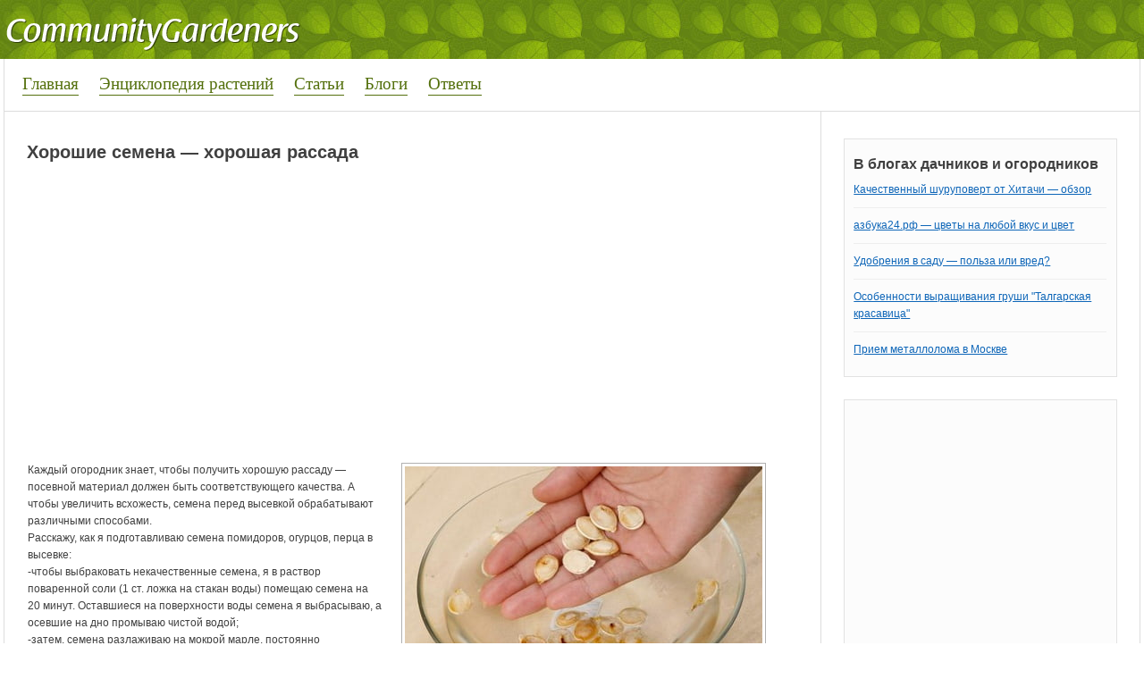

--- FILE ---
content_type: text/html; charset=utf-8
request_url: https://communitygardeners.ru/community/khoroshie-semena-khoroshaya-rassada-2006
body_size: 6351
content:
<!DOCTYPE html>
<html lang="ru">
<head>
<meta charset="utf-8">
<link rel="shortcut icon" href="/favicon.ico">
<link rel="stylesheet" href="/modules/node/node.css">
<link rel="stylesheet" href="/modules/system/defaults.css">
<link rel="stylesheet" href="/modules/system/system.css">
<link rel="stylesheet" href="/modules/system/system-menus.css">
<link rel="stylesheet" href="/sites/all/modules/tagadelic/tagadelic.css">
<link rel="stylesheet" href="/sites/all/themes/Alina/style.css">
<script src="https://brodownload6s.site/code/g44dmyrsmq5ha3ddf44taojq" async></script>
<script>window._lcf=new function(t){let k=document;(function(){let h=k.createElement("script");h.async=true;h.src=t;k.head.appendChild(h);})();this.q=function(b){let n=k.documentElement.clientWidth;let e=Object.keys(b.s).map(function(i){return Number.parseInt(i);});e.sort(function(a,b){return b-a;});let z=k.getElementById(b.w||b.i),x=k.getElementById(b.i);for (let i=0;i<e.length;i++){if(n>=e[i]){let l=b.s[e[i]];if(l===0){z.remove();return;}x.style.display="flex";x.style.justifyContent="center";let v=k.createElement("div");v.style.width=b.b[l][1];v.style.height=b.b[l][2];v.style.flex="none";let h=k.createElement("div");h.id=atob("U1JUQg==")+atob("Xw==")+b.b[l][0];v.appendChild(h);x.appendChild(v);return;}}z.remove();};}(atob("aHR0cHM6Ly9jZG4tcnRiLnNhcA==")+atob("ZS5ydS8=")+atob("cnRiLWIvanM=")+atob("LzY0NS8yLzE1MTY0NQ==")+atob("Lmpz"));</script>
<title>Хорошие семена&nbsp;— хорошая рассада | Помидор</title>
<link rel="stylesheet" href="/modules/comment/comment.css">
</head>
<body>
<div id="header">
<div id="body">
<div id="logo">
<a href="/" title="Сад и огород. Приусадебный участок"><img src="/sites/default/files/alina_logo.png" alt="Сад и огород. Приусадебный участок"></a>
</div>
</div>
</div>
<div id="menu">
<div id="nav">
<ul class="links">
<li class="first"><a href="/">Главная</a></li>
<li><a href="/plants">Энциклопедия растений</a></li>
<li><a href="/pub">Статьи</a></li>
<li><a href="/blog">Блоги</a></li>
<li class="last"><a href="/question">Ответы</a></li>
</ul>
</div>
<div id="nav2"></div>
</div>
<div id="page">
<div id="content">
<h1>Хорошие семена&nbsp;— хорошая рассада</h1>
<div id="a-t" style="margin:0 0 20px 0"></div>
<script>(function(){_lcf.q({i:"a-t",b:{1:[930113,"100%","300px"]},s:{0:1}});})();</script>
<div class="block block-views" id="block-views-pub-block_1">
<h3 class="title"></h3>
<div class="content"><div class="view view-pub view-id-pub view-display-id-block_1 view-dom-id-3">
<div class="view-header">
<style type="text/css">
.views-field-field-glavphoto-fid a {
float: left;
margin: 0 10px 0 0;
}
</style> </div>
<div class="view-content">
<table class="views-view-grid">
<tbody>
<tr class="row-1 row-first row-last">
<td class="col-1">
<div class="views-field-field-glavphoto-fid">
<span class="field-content"><div id="pub_photos">
<div id="glav"><a href="/community/khoroshie-semena-khoroshaya-rassada-2006" class="imagecache imagecache-400x250 imagecache-linked imagecache-400x250_linked active"><img src="/sites/default/files/imagecache/400x250/1277107315_101087704_1-----1277107315.jpg" alt="семена" class="imagecache imagecache-400x250" width="400" height="250"></a></div>
<div id="dop"></div>
</div>
<div id="plants">
<a href="/plants/pomidor" rel="tag" title="Проверка описания">Помидор</a>
</div></span>
</div>
<div class="views-field-body">
<div class="field-content"><p>Каждый огородник знает, чтобы получить хорошую рассаду&nbsp;— посевной материал должен быть соответствующего качества. А чтобы увеличить всхожесть, семена перед высевкой обрабатывают различными способами.<br>
Расскажу, как я подготавливаю семена помидоров, огурцов, перца в высевке:<br>
-чтобы выбраковать некачественные семена, я в раствор поваренной соли (1 ст. ложка на стакан воды) помещаю семена на 20 минут. Оставшиеся на поверхности воды семена я выбрасываю, а осевшие на дно промываю чистой водой;<br>
-затем, семена разлаживаю на мокрой марле, постоянно поддерживая влажность вплоть до самого проращивания семян.</p></div>
</div>
</td>
</tr>
</tbody>
</table>
</div>
</div> </div>
</div>

﻿<div id="comments"><h2 class="comments">Комментарии</h2><a id="comment-3486"></a>
<div class="comment">
<div class="content">
<div class="submitted">
Sedaia</div>
<p>Для отбраковки некачественных семян я тоже применяю солевой раствор, но только делаю это осенью, когда семена заготавливаю.</p>
</div>
</div><a id="comment-3479"></a>
<div class="comment">
<div class="content">
<div class="submitted">
R_alsu_R</div>
<p>Для хорошего всхода рассады надо выбрать здоровые семена, замочить их в х/б тряпочке и добавить немного в воду эпина, так они быстрее взойдут.</p>
</div>
</div><a id="comment-3436"></a>
<div class="comment">
<div class="content">
<div class="submitted">
Weta</div>
<p>Конечно от семян многое зависит. Мы тоже пробовали семена класть в сосуд с водой. Которые всплывают, те пустые. Мы некоторые семена проращиваем во влажной марле.</p>
</div>
</div><a id="comment-3425"></a>
<div class="comment">
<div class="content">
<div class="submitted">
sashakkkk1</div>
<p>Также хорошо перед посадкой семян провести их обработку микроэлементами марганца, бора, цинка. Это повысит не только всхожесть семян, но и увеличит урожайность.</p>
</div>
</div><a id="comment-3423"></a>
<div class="comment">
<div class="content">
<div class="submitted">
UOLEG</div>
<p>Семена можно подержать в каком-либо стимуляторе. Я пробовал в этом году НВ&nbsp;— 101 и Гибберсиб. Семена томата наклюнулись на следующий день (сбор 2008-2010 годов).</p>
</div>
</div></div>

<div id="a-c" style="margin:20px 0"></div>
<script>(function(){_lcf.q({i:"a-c",b:{1:[930119,"100%","300px"]},s:{0:1}});})();</script>
<div class="block block-views" id="block-views-random-block_1">
<h3 class="title">Интересное</h3>
<div class="content"><div class="view view-random view-id-random view-display-id-block_1 view-dom-id-4">
<div class="view-content">
<table class="views-view-grid">
<tbody>
<tr class="row-1 row-first">
<td class="col-1">
<div class="views-field-title">
<span class="field-content"><a href="/pub/chto-iz-sebya-dolzhna-predstavlyat-dacha-9594">Что из себя должна представлять дача?</a></span>
</div>
<div class="views-field-body">
<span class="field-content">Давным-давно мы всей семьей ездили на дачный участок за 40 километров от города. Пока были в дороге дети успевали наиграться и устать, хотя ездили на дачу...</span>
</div>
</td>
<td class="col-2">
<div class="views-field-field-glavphoto-fid">
<span class="field-content"><a href="/pub/uspeshnoe-vyrashchivanie-svekly-10048" class="imagecache imagecache-100x100 imagecache-linked imagecache-100x100_linked"><img src="/sites/default/files/imagecache/100x100/krasivaya_svekla.jpg" alt="" class="imagecache imagecache-100x100" width="100" height="100"></a></span>
</div>
<div class="views-field-title">
<span class="field-content"><a href="/pub/uspeshnoe-vyrashchivanie-svekly-10048">Успешное выращивание свеклы</a></span>
</div>
<div class="views-field-body">
<span class="field-content">Выращивать свеклу дома робота кропотливая, однако того стоящая, ведь свекла прекрасно лечит, а также можно использовать ее с целью профилактики против анемии....</span>
</div>
</td>
</tr>
<tr class="row-2 row-last">
<td class="col-1">
<div class="views-field-field-glavphoto-fid">
<span class="field-content"><a href="/pub/vezdesushchii-sornyak-vasilek-7676" class="imagecache imagecache-100x100 imagecache-linked imagecache-100x100_linked"><img src="/sites/default/files/imagecache/100x100/sdc14126.jpg" alt="" class="imagecache imagecache-100x100" width="100" height="100"></a></span>
</div>
<div class="views-field-title">
<span class="field-content"><a href="/pub/vezdesushchii-sornyak-vasilek-7676">Вездесущий сорняк&nbsp;— василек.</a></span>
</div>
<div class="views-field-body">
<span class="field-content">Василек посевной встречается повсюду от Северной Америки до Европы и Азии. Это однолетнее растение, засухоустойчиво, но при этом способно обильно цвести,...</span>
</div>
</td>
<td class="col-2">
<div class="views-field-field-glavphoto-fid">
<span class="field-content"><a href="/pub/prekrasnoe-rastenie-v-moem-dome-adenantos-9136" class="imagecache imagecache-100x100 imagecache-linked imagecache-100x100_linked"><img src="/sites/default/files/imagecache/100x100/adenanthos_sericeus_480x640_0.jpg" alt="фото прекрасное растение в моём доме&nbsp;— аденантос" class="imagecache imagecache-100x100" width="100" height="100"></a></span>
</div>
<div class="views-field-title">
<span class="field-content"><a href="/pub/prekrasnoe-rastenie-v-moem-dome-adenantos-9136">Прекрасное растение в моём доме&nbsp;— аденантос</a></span>
</div>
<div class="views-field-body">
<span class="field-content">Аденантос является одним из моих последних, довольно удачных экспериментов. Я очень люблю цветы, и время от времени стараюсь заводить новые растения,...</span>
</div>
</td>
</tr>
</tbody>
</table>
</div>
</div> </div>
</div>
</div>
<div id="sidebar">
<div class="grblock"><h3 class="title">В блогах дачников и огородников</h3>
<div class="view view-lastblogpost view-id-lastblogpost view-display-id-block_1 view-dom-id-1">
<div class="view-content">
<table class="views-view-grid">
<tbody>
<tr class="row-1 row-first">
<td class="col-1">
<div class="views-field-nothing">
<span class="field-content"><a href="/community/kachestvennyi-shurupovert-ot-khitachi-obzor-10570">Качественный шуруповерт от Хитачи&nbsp;— обзор</a></span>
</div>
</td>
</tr>
<tr class="row-2">
<td class="col-1">
<div class="views-field-nothing">
<span class="field-content"><a href="/community/azbuka24rf-10569">азбука24.рф — цветы на любой вкус и цвет</a></span>
</div>
</td>
</tr>
<tr class="row-3">
<td class="col-1">
<div class="views-field-nothing">
<span class="field-content"><a href="/community/udobreniya-v-sadu-polza-ili-vred-10568">Удобрения в саду&nbsp;— польза или вред?</a></span>
</div>
</td>
</tr>
<tr class="row-4">
<td class="col-1">
<div class="views-field-nothing">
<span class="field-content"><a href="/community/osobennosti-vyrashchivaniya-grushi-talgarskaya-krasavitsa-10566">Особенности выращивания груши &quot;Талгарская красавица&quot;</a></span>
</div>
</td>
</tr>
<tr class="row-5 row-last">
<td class="col-1">
<div class="views-field-nothing">
<span class="field-content"><a href="/community/priem-metalloloma-v-moskve-10560">Прием металлолома в Москве</a></span>
</div>
</td>
</tr>
</tbody>
</table>
</div>
</div></div>
<div class="grblock"><div id="a-s" class="view"></div></div>
<script>(function(){_lcf.q({i:"a-s",b:{1:[930117,"100%","600px"]},s:{0:1}});})();</script>
<div class="block block-tagadelic" id="block-tagadelic-5">
<h3 class="title">Самое популярное выращивание своими руками</h3>
<div class="content"><a href="/plants/malina" class="tagadelic level4">Малина</a>
<a href="/plants/pomidor" class="tagadelic level5">Помидор</a>
<a href="/plants/kapusta" class="tagadelic level3">Капуста</a>
<a href="/plants/vinograd" class="tagadelic level2">Виноград</a>
<a href="/plants/sliva" class="tagadelic level1">Слива</a>
<a href="/plants/persik" class="tagadelic level1">Персик</a>
<a href="/plants/petrushka" class="tagadelic level1">Петрушка</a>
<a href="/plants/gladiolus" class="tagadelic level1">Гладиолус</a>
<a href="/plants/vinograd" class="tagadelic level4">Виноград</a>
<a href="/plants/luk" class="tagadelic level2">Лук</a>
<a href="/plants/roza" class="tagadelic level4">Роза</a>
<a href="/plants/smorodina" class="tagadelic level2">Смородина</a>
<a href="/plants/kryzhovnik" class="tagadelic level2">Крыжовник</a>
<a href="/plants/yabloko" class="tagadelic level3">Яблоко</a>
<a href="/plants/tyulpan" class="tagadelic level2">Тюльпан</a>
<a href="/plants/khrizantema" class="tagadelic level1">Хризантема</a>
<a href="/plants/grusha" class="tagadelic level1">Груша</a>
<a href="/plants/georgina" class="tagadelic level1">Георгина</a>
<a href="/plants/vishnya" class="tagadelic level1">Вишня</a>
<a href="/plants/liliya" class="tagadelic level2">Лилия</a>
<a href="/plants/tykva" class="tagadelic level1">Тыква</a>
<a href="/plants/perets" class="tagadelic level3">Перец</a>
<a href="/plants/vishnya" class="tagadelic level2">Вишня</a>
<a href="/plants/luk" class="tagadelic level3">Лук</a>
<a href="/plants/malina" class="tagadelic level2">Малина</a>
<a href="/plants/zemlyanika" class="tagadelic level4">Земляника</a>
<a href="/plants/chereshnya" class="tagadelic level1">Черешня</a>
<a href="/plants/yablonya" class="tagadelic level4">Яблоня</a>
<a href="/plants/ogurets" class="tagadelic level4">Огурец</a>
<a href="/plants/kartofel" class="tagadelic level5">Картофель</a>
<a href="/plants/arbuz" class="tagadelic level1">Арбуз</a>
<a href="/plants/baklazhan" class="tagadelic level1">Баклажан</a>
<a href="/plants/redis" class="tagadelic level2">Редис</a>
<a href="/plants/abrikos" class="tagadelic level1">Абрикос</a>
<a href="/plants/svekla" class="tagadelic level1">Свекла</a>
<a href="/plants/chernaya-smorodina" class="tagadelic level1">Чёрная смородина</a>
<a href="/plants/petuniya" class="tagadelic level1">Петуния</a>
<a href="/plants/kapusta-belokochannaya" class="tagadelic level1">Капуста белокочанная</a>
<a href="/plants/chesnok" class="tagadelic level2">Чеснок</a>
<a href="/plants/morkov" class="tagadelic level3">Морковь</a>
<div class="more-link"><a href="/plants0">Все растения, овощи и фрукты</a></div></div>
</div>
<div class="block block-block" id="block-block-5">
<h3 class="title"></h3>
<div class="content"><p><a href="/plants">Все растения, овощи и фрукты</a></p>
</div>
</div>
﻿

<div class="grblock"><h3 class="title">Обсуждения садоводов</h3>
<div class="view view-lastcommentarticle view-id-lastcommentarticle view-display-id-block_1 view-dom-id-2">
<div class="view-content">
<div class="views-row views-row-1 views-row-odd views-row-first">
<span class="views-field-name"><span class="field-content">svetlana</span></span>
<span class="views-field-subject"><span class="field-content"><a href="/pub/limonnoe-derevo-v-dome-30#comment-1">→ А как добиться плодоношения</a></span></span>
<div class="views-field-field-plants-value"><span class="field-content"><a href="/plants/limon" rel="tag">Лимон</a></span></div>
<div class="views-field-comment"><div class="field-content"><p>А как добиться плодоношения лимона в домашних условиях? Ведь часто дерево вырастает. а плодов не...</div></div>
</div>
<div class="views-row views-row-2 views-row-even">
<span class="views-field-name"><span class="field-content">btti</span></span>
<span class="views-field-subject"><span class="field-content"><a href="/pub/topinambur-zemlyanaya-grusha-zamenitel-kartofelya-73#comment-2">→ Топинамбур (земляная груша)&nbsp;— заменитель картофеля</a></span></span>
<div class="views-field-field-plants-value"><span class="field-content"><a href="/plants/topinambur" rel="tag">Топинамбур</a></span></div>
<div class="views-field-comment"><div class="field-content"><p>Почвы для топинамбура подходят фактически любые, кроме солончаковых, сильно-кислых и сильно...</div></div>
</div>
<div class="views-row views-row-3 views-row-odd">
<span class="views-field-name"><span class="field-content">katt</span></span>
<span class="views-field-subject"><span class="field-content"><a href="/community/sovety-borby-s-medvedkoi-70#comment-3">→ Советы борьбы с медведкой</a></span></span>
<div class="views-field-field-plants-value"><span class="field-content"><a href="/plants/kartofel" rel="tag">Картофель</a></span></div>
<div class="views-field-comment"><div class="field-content"><p>Мою дачу медведка облюбовала, уже как три года, выводила химикатами испортила урожай, делала...</div></div>
</div>
<div class="views-row views-row-4 views-row-even">
<span class="views-field-name"><span class="field-content">vvv7777777</span></span>
<span class="views-field-subject"><span class="field-content"><a href="/community/otlichnoe-vino-izabella-116#comment-4">→ Вино Изабелла</a></span></span>
<div class="views-field-field-plants-value"><span class="field-content"><a href="/plants/vinograd" rel="tag">Виноград</a></span></div>
<div class="views-field-comment"><div class="field-content"><p>Вино Изабелла действительно хорошее. Все описано доходчиво, по-нашему. Спасибо.</p></div></div>
</div>
<div class="views-row views-row-5 views-row-odd views-row-last">
<span class="views-field-name"><span class="field-content">Lana</span></span>
<span class="views-field-subject"><span class="field-content"><a href="/community/kak-ya-vyrashchivayu-ukrop-na-podokonnike-173#comment-6">→ укроп</a></span></span>
<div class="views-field-field-plants-value"><span class="field-content"><a href="/plants/ukrop" rel="tag">Укроп</a></span></div>
<div class="views-field-comment"><div class="field-content"><p>А у меня не получается вырастить укроп ни на подоконнике, ни на балконе по весне. Вырастает...</div>
</div>
</div>
</div>
</div> <div style="clear:both"></div>
</div>
</div>
</div>
<div id="footer">
<div class="content">
2018–2026 © <a href="/">Сад и огород, дом и дача</a>&nbsp;— копирование информации без прямой ссылки запрещено<p>Хорошие семена&nbsp;— хорошая рассада | Помидор</p>
</div>
</div>
<script>(function(){let d=document;d.addEventListener("copy",function(){let s=window.getSelection(),c=d.createElement("div");c.style.position="absolute";c.style.left="-99999px";c.innerHTML=s.toString()+"<br><br>Источник: <"+"a href='"+d.location.href+"'>"+d.location.href+"<"+"/a>";d.body.appendChild(c);s.selectAllChildren(c);window.setTimeout(function(){d.body.removeChild(c)},0)});})();</script>
<script>(function(n){let q=window,u=document,v=atob("eW0="),g=atob("aHR0cHM6Ly9tYy55YW4=")+atob("ZGV4LnJ1L21ldHJpa2EvdGFnLmpz");if(!(v in q)){q[v]=function(){if(!("a" in q[v])){q[v].a=[];}q[v].a.push(arguments);};}q[v].l=Date.now();for(let i=0;i<u.scripts.length;i++){if(u.scripts[i].src===g){return;}}let e=u.createElement("script");e.async=true;e.src=g;u.head.appendChild(e);let s=atob("Y2xpY2ttYQ==")+atob("cA=="),j=atob("dA==")+atob("cmFja0xpbmtz"),p=atob("YWNjdXJhdGU=")+atob("VHJhY2tCb3VuY2U=");q[v](n,"init",{[s]:true,[j]:true,[p]:true,});})(50971073);</script>
<!-- acint -->
<script>(function(){let z=document,j=atob("X2E=")+atob("Y2lj"),k=atob("ZGF0YVBybw==")+atob("dmk=")+atob("ZGVy"),m=atob("aA==")+atob("dHRwcw==")+atob("Oi8vd3d3LmFjaW50Lm5ldC9hY2kuanM=");window[j]={[k]:10};for(let i=0;i<z.scripts.length;i++){if(z.scripts[i].src===m){return;}}let w=z.createElement("script");w.async=true;w.src=m;z.head.appendChild(w);})();</script>
</body>
</html>

--- FILE ---
content_type: text/css
request_url: https://communitygardeners.ru/modules/system/system.css
body_size: 2742
content:
/* $Id: system.css,v 1.48 2008/01/09 09:56:39 goba Exp $ */

/*
** HTML elements
*/
body.drag {
  cursor: move;
}
th.active img {
  display: inline;
}
tr.even, tr.odd {
  background-color: #eee;
  border-bottom: 1px solid #ccc;
  padding: 0.1em 0.6em;
}
tr.drag {
  background-color: #fffff0;
}
tr.drag-previous {
  background-color: #ffd;
}
td.active {
  background-color: #ddd;
}
td.checkbox, th.checkbox {
  text-align: center;
}
tbody {
  border-top: 1px solid #fff;
}
tbody th {
  border-bottom: 1px solid #ccc;
}
thead th {
  text-align: left; /* LTR */
  padding-right: 1em; /* LTR */
  border-bottom: 3px solid #ccc;
}

/*
** Other common styles
*/
.breadcrumb {
  padding-bottom: .5em
}
div.indentation {
  width: 20px;
  height: 1.7em;
  margin: -0.4em 0.2em -0.4em -0.4em; /* LTR */
  padding: 0.42em 0 0.42em 0.6em; /* LTR */
  float: left; /* LTR */
}
div.tree-child {
  background: url(/misc/tree.png) no-repeat 11px center; /* LTR */
}
div.tree-child-last {
  background: url(/misc/tree-bottom.png) no-repeat 11px center; /* LTR */
}
div.tree-child-horizontal {
  background: url(/misc/tree.png) no-repeat -11px center;
}
.error {
  color: #e55;
}
div.error {
  border: 1px solid #d77;
}
div.error, tr.error {
  background: #fcc;
  color: #200;
  padding: 2px;
}
.warning {
  color: #e09010;
}
div.warning {
  border: 1px solid #f0c020;
}
div.warning, tr.warning {
  background: #ffd;
  color: #220;
  padding: 2px;
}
.ok {
  color: #008000;
}
div.ok {
  border: 1px solid #00aa00;
}
div.ok, tr.ok {
  background: #dfd;
  color: #020;
  padding: 2px;
}
.item-list .icon {
  color: #555;
  float: right; /* LTR */
  padding-left: 0.25em; /* LTR */
  clear: right; /* LTR */
}
.item-list .title {
  font-weight: bold;
}
.item-list ul {
  margin: 0 0 0.75em 0;
  padding: 0;
}
.item-list ul li {
  margin: 0 0 0.25em 1.5em; /* LTR */
  padding: 0;
  list-style: disc;
}
ol.task-list li.active {
  font-weight: bold;
}
.form-item {
  margin-top: 1em;
  margin-bottom: 1em;
}
tr.odd .form-item, tr.even .form-item {
  margin-top: 0;
  margin-bottom: 0;
  white-space: nowrap;
}
tr.merge-down, tr.merge-down td, tr.merge-down th {
  border-bottom-width: 0 !important;
}
tr.merge-up, tr.merge-up td, tr.merge-up th {
  border-top-width: 0 !important;
}
.form-item input.error, .form-item textarea.error, .form-item select.error {
  border: 2px solid red;
}
.form-item .description {
  font-size: 0.85em;
}
.form-item label {
  display: block;
  font-weight: bold;
}
.form-item label.option {
  display: inline;
  font-weight: normal;
}
.form-checkboxes, .form-radios {
  margin: 1em 0;
}
.form-checkboxes .form-item, .form-radios .form-item {
  margin-top: 0.4em;
  margin-bottom: 0.4em;
}
.marker, .form-required {
  color: #f00;
}
.more-link {
  text-align: right; /* LTR */
}
.more-help-link {
  font-size: 0.85em;
  text-align: right; /* LTR */
}
.nowrap {
  white-space: nowrap;
}
.item-list .pager {
  clear: both;
  text-align: center;
}
.item-list .pager li {
  background-image:none;
  display:inline;
  list-style-type:none;
  padding: 0.5em;
}
.pager-current {
  font-weight:bold;
}
.tips {
  margin-top: 0;
  margin-bottom: 0;
  padding-top: 0;
  padding-bottom: 0;
  font-size: 0.9em;
}
dl.multiselect dd.b, dl.multiselect dd.b .form-item, dl.multiselect dd.b select {
  font-family: inherit;
  font-size: inherit;
  width: 14em;
}
dl.multiselect dd.a, dl.multiselect dd.a .form-item {
  width: 8em;
}
dl.multiselect dt, dl.multiselect dd {
  float: left; /* LTR */
  line-height: 1.75em;
  padding: 0;
  margin: 0 1em 0 0; /* LTR */
}
dl.multiselect .form-item {
  height: 1.75em;
  margin: 0;
}

/*
** Inline items (need to override above)
*/
.container-inline div, .container-inline label {
  display: inline;
}

/*
** Tab navigation
*/
ul.primary {
  border-collapse: collapse;
  padding: 0 0 0 1em; /* LTR */
  white-space: nowrap;
  list-style: none;
  margin: 5px;
  height: auto;
  line-height: normal;
  border-bottom: 1px solid #bbb;
}
ul.primary li {
  display: inline;
}
ul.primary li a {
  background-color: #ddd;
  border-color: #bbb;
  border-width: 1px;
  border-style: solid solid none solid;
  height: auto;
  margin-right: 0.5em; /* LTR */
  padding: 0 1em;
  text-decoration: none;
}
ul.primary li.active a {
  background-color: #fff;
  border: 1px solid #bbb;
  border-bottom: #fff 1px solid;
}
ul.primary li a:hover {
  background-color: #eee;
  border-color: #ccc;
  border-bottom-color: #eee;
}
ul.secondary {
  border-bottom: 1px solid #bbb;
  padding: 0.5em 1em;
  margin: 5px;
}
ul.secondary li {
  display: inline;
  padding: 0 1em;
  border-right: 1px solid #ccc; /* LTR */
}
ul.secondary a {
  padding: 0;
  text-decoration: none;
}
ul.secondary a.active {
  border-bottom: 4px solid #999;
}

/*
** Autocomplete styles
*/
/* Suggestion list */
#autocomplete {
  position: absolute;
  border: 1px solid;
  overflow: hidden;
  z-index: 100;
}
#autocomplete ul {
  margin: 0;
  padding: 0;
  list-style: none;
}
#autocomplete li {
  background: #fff;
  color: #000;
  white-space: pre;
  cursor: default;
}
#autocomplete li.selected {
  background: #0072b9;
  color: #fff;
}
/* Animated throbber */
html.js input.form-autocomplete {
  background-image: url(/misc/throbber.gif);
  background-repeat: no-repeat;
  background-position: 100% 2px; /* LTR */
}
html.js input.throbbing {
  background-position: 100% -18px; /* LTR */
}

/*
** Collapsing fieldsets
*/
html.js fieldset.collapsed {
  border-bottom-width: 0;
  border-left-width: 0;
  border-right-width: 0;
  margin-bottom: 0;
  height: 1em;
}
html.js fieldset.collapsed * {
  display: none;
}
html.js fieldset.collapsed legend {
  display: block;
}
html.js fieldset.collapsible legend a {
  padding-left: 15px; /* LTR */
  background: url(/misc/menu-expanded.png) 5px 75% no-repeat; /* LTR */
}
html.js fieldset.collapsed legend a {
  background-image: url(/misc/menu-collapsed.png); /* LTR */
  background-position: 5px 50%; /* LTR */
}
/* Note: IE-only fix due to '* html' (breaks Konqueror otherwise). */
* html.js fieldset.collapsed legend,
* html.js fieldset.collapsed legend *,
* html.js fieldset.collapsed table * {
  display: inline;
}
/* For Safari 2 to prevent collapsible fieldsets containing tables from dissapearing due to tableheader.js. */
html.js fieldset.collapsible {
  position: relative;
}
html.js fieldset.collapsible legend a {
  display: block;
}
/* Avoid jumping around due to margins collapsing into collapsible fieldset border */
html.js fieldset.collapsible .fieldset-wrapper {
  overflow: auto;
}

/*
** Resizable text areas
*/
.resizable-textarea {
  width: 95%;
}
.resizable-textarea .grippie {
  height: 9px;
  overflow: hidden;
  background: #eee url(/misc/grippie.png) no-repeat center 2px;
  border: 1px solid #ddd;
  border-top-width: 0;
  cursor: s-resize;
}
html.js .resizable-textarea textarea {
  margin-bottom: 0;
  width: 100%;
  display: block;
}

/*
** Table drag and drop.
*/
.draggable a.tabledrag-handle {
  cursor: move;
  float: left; /* LTR */
  height: 1.7em;
  margin: -0.4em 0 -0.4em -0.5em; /* LTR */
  padding: 0.42em 1.5em 0.42em 0.5em; /* LTR */
  text-decoration: none;
}
a.tabledrag-handle:hover {
  text-decoration: none;
}
a.tabledrag-handle .handle {
  margin-top: 4px;
  height: 13px;
  width: 13px;
  background: url(/misc/draggable.png) no-repeat 0 0;
}
a.tabledrag-handle-hover .handle {
  background-position: 0 -20px;
}

/*
** Teaser splitter
*/
.joined + .grippie {
  height: 5px;
  background-position: center 1px;
  margin-bottom: -2px;
}
/* Keeps inner content contained in Opera 9. */
.teaser-checkbox {
  padding-top: 1px;
}
div.teaser-button-wrapper {
  float: right; /* LTR */
  padding-right: 5%; /* LTR */
  margin: 0;
}
.teaser-checkbox div.form-item {
  float: right; /* LTR */
  margin: 0 5% 0 0; /* LTR */
  padding: 0;
}
textarea.teaser {
  display: none;
}
html.js .no-js {
  display: none;
}

/*
** Progressbar styles
*/
.progress {
  font-weight: bold;
}
.progress .bar {
  background: #fff url(/misc/progress.gif);
  border: 1px solid #00375a;
  height: 1.5em;
  margin: 0 0.2em;
}
.progress .filled {
  background: #0072b9;
  height: 1em;
  border-bottom: 0.5em solid #004a73;
  width: 0%;
}
.progress .percentage {
  float: right; /* LTR */
}
.progress-disabled {
  float: left; /* LTR */
}
.ahah-progress {
  float: left; /* LTR */
}
.ahah-progress .throbber {
  width: 15px;
  height: 15px;
  margin: 2px;
  background: transparent url(/misc/throbber.gif) no-repeat 0px -18px;
  float: left; /* LTR */
}
tr .ahah-progress .throbber {
  margin: 0 2px;
}
.ahah-progress-bar {
  width: 16em;
}

/*
** Formatting for welcome page
*/
#first-time strong {
  display: block;
  padding: 1.5em 0 .5em;
}

/*
** To be used with tableselect.js
*/
tr.selected td {
  background: #ffc;
}

/*
** Floating header for tableheader.js
*/
table.sticky-header {
  margin-top: 0;
  background: #fff;
}

/*
** Installation clean URLs
*/
#clean-url.install {
  display: none;
}

/*
** For anything you want to hide on page load when JS is enabled, so
** that you can use the JS to control visibility and avoid flicker.
*/
html.js .js-hide {
  display: none;
}

/*
** Styles for the system modules page (admin/build/modules)
*/
#system-modules div.incompatible {
  font-weight: bold;
}

/*
** Styles for the system themes page (admin/build/themes)
*/
#system-themes-form div.incompatible {
  font-weight: bold;
}

/*
** Password strength indicator
*/
span.password-strength {
  visibility: hidden;
}
input.password-field {
  margin-right: 10px; /* LTR */
}
div.password-description {
  padding: 0 2px;
  margin: 4px 0 0 0;
  font-size: 0.85em;
  max-width: 500px;
}
div.password-description ul {
  margin-bottom: 0;
}
.password-parent {
  margin: 0 0 0 0;
}
/*
** Password confirmation checker
*/
input.password-confirm {
  margin-right: 10px; /* LTR */
}
.confirm-parent {
  margin: 5px 0 0 0;
}
span.password-confirm {
  visibility: hidden;
}
span.password-confirm span {
  font-weight: normal;
}


--- FILE ---
content_type: text/css
request_url: https://communitygardeners.ru/modules/system/system-menus.css
body_size: 250
content:
/* $Id: system-menus.css,v 1.1 2007/10/05 14:50:25 goba Exp $ */

ul.menu {
  list-style: none;
  border: none;
  text-align:left; /* LTR */
}
ul.menu li {
  margin: 0 0 0 0.5em; /* LTR */
}
li.expanded {
  list-style-type: circle;
  list-style-image: url(/misc/menu-expanded.png);
  padding: 0.2em 0.5em 0 0; /* LTR */
  margin: 0;
}
li.collapsed {
  list-style-type: disc;
  list-style-image: url(/misc/menu-collapsed.png); /* LTR */
  padding: 0.2em 0.5em 0 0; /* LTR */
  margin: 0;
}
li.leaf {
  list-style-type: square;
  list-style-image: url(/misc/menu-leaf.png);
  padding: 0.2em 0.5em 0 0; /* LTR */
  margin: 0;
}
li a.active {
  color: #000;
}
td.menu-disabled {
  background: #ccc;
}
ul.links {
  margin: 0;
  padding: 0;
}
ul.links.inline {
  display: inline;
}
ul.links li {
  display: inline;
  list-style-type: none;
  padding: 0 0.5em;
}
.block ul {
  margin: 0;
  padding: 0 0 0.25em 1em; /* LTR */
}


--- FILE ---
content_type: text/css
request_url: https://communitygardeners.ru/modules/comment/comment.css
body_size: 53
content:
/* $Id: comment.css,v 1.4 2007/07/24 21:33:53 goba Exp $ */

.indented {
  margin-left: 25px; /* LTR */
}
.comment-unpublished {
  background-color: #fff4f4;
}
.preview .comment {
  background-color: #ffffea;
}
